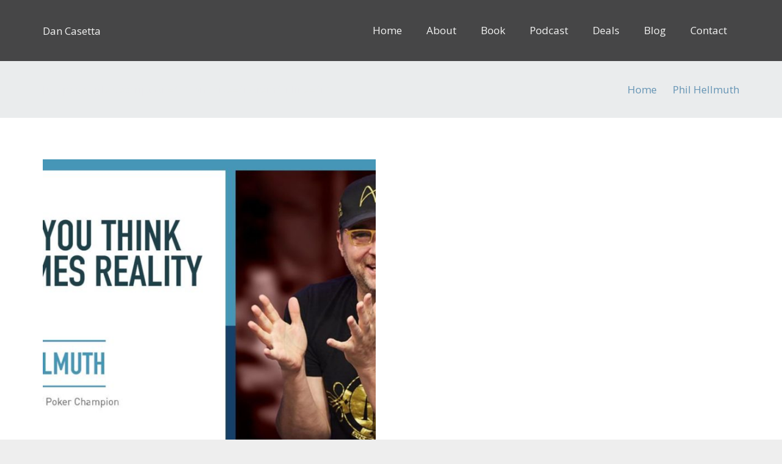

--- FILE ---
content_type: text/plain
request_url: https://www.google-analytics.com/j/collect?v=1&_v=j102&a=432823566&t=pageview&_s=1&dl=https%3A%2F%2Fdancasetta.com%2Ftag%2Fphil-hellmuth%2F&ul=en-us%40posix&dt=Phil%20Hellmuth%20Archives%20-%20Dan%20Casetta&sr=1280x720&vp=1280x720&_u=IEBAAEABAAAAACAAI~&jid=419630007&gjid=1919888612&cid=1294096957.1769027982&tid=UA-104405266-1&_gid=1404576504.1769027982&_r=1&_slc=1&z=109391661
body_size: -451
content:
2,cG-MSRQV4LN91